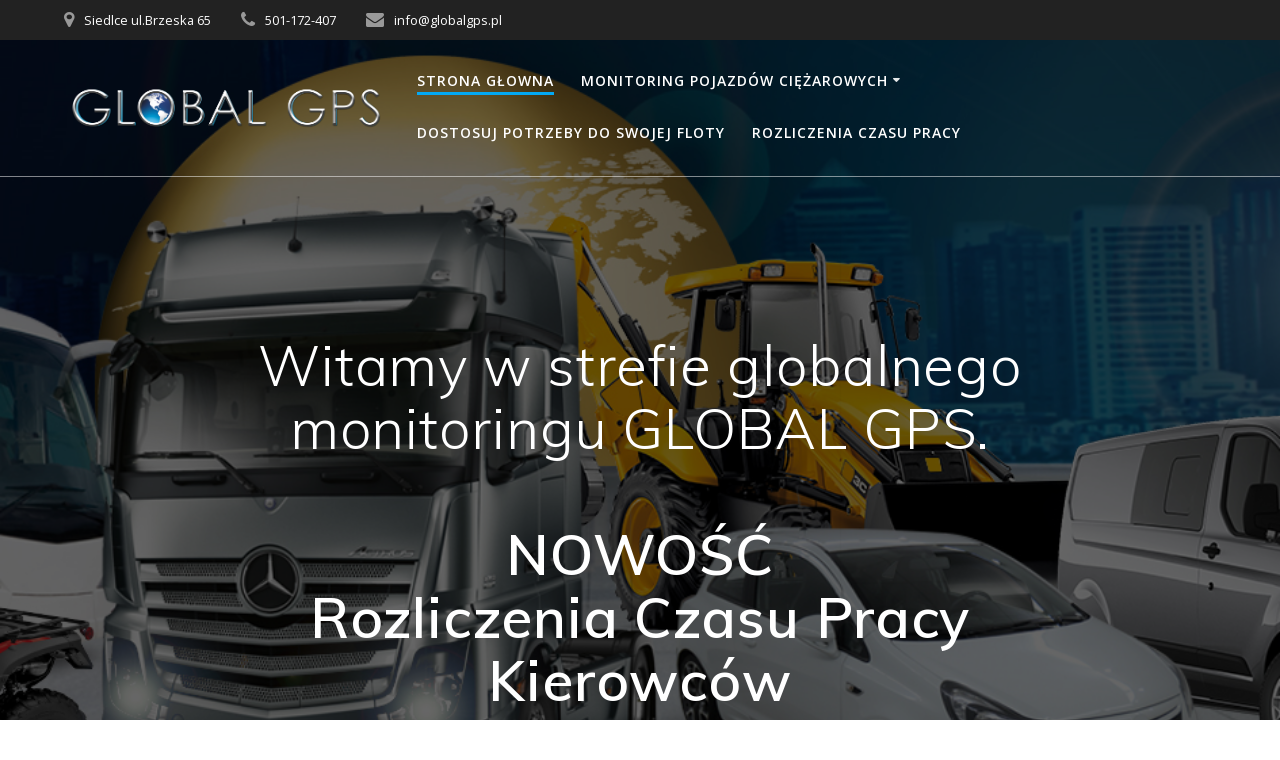

--- FILE ---
content_type: text/html; charset=UTF-8
request_url: https://globalgps.pl/
body_size: 10359
content:
<!DOCTYPE html>
<html lang="pl-PL">
<head>
    <meta charset="UTF-8">
    <meta name="viewport" content="width=device-width, initial-scale=1">
    <link rel="profile" href="https://gmpg.org/xfn/11">

        <script>
        (function (exports, d) {
            var _isReady = false,
                _event,
                _fns = [];

            function onReady(event) {
                d.removeEventListener("DOMContentLoaded", onReady);
                _isReady = true;
                _event = event;
                _fns.forEach(function (_fn) {
                    var fn = _fn[0],
                        context = _fn[1];
                    fn.call(context || exports, window.jQuery);
                });
            }

            function onReadyIe(event) {
                if (d.readyState === "complete") {
                    d.detachEvent("onreadystatechange", onReadyIe);
                    _isReady = true;
                    _event = event;
                    _fns.forEach(function (_fn) {
                        var fn = _fn[0],
                            context = _fn[1];
                        fn.call(context || exports, event);
                    });
                }
            }

            d.addEventListener && d.addEventListener("DOMContentLoaded", onReady) ||
            d.attachEvent && d.attachEvent("onreadystatechange", onReadyIe);

            function domReady(fn, context) {
                if (_isReady) {
                    fn.call(context, _event);
                }

                _fns.push([fn, context]);
            }

            exports.mesmerizeDomReady = domReady;
        })(window, document);
    </script>
    <title>Global GPS &#8211; Strefa globalnego monitoringu GLOBAL GPS</title>
<link rel='dns-prefetch' href='//fonts.googleapis.com' />
<link rel='dns-prefetch' href='//s.w.org' />
<link rel="alternate" type="application/rss+xml" title="Global GPS &raquo; Kanał z wpisami" href="https://globalgps.pl/feed/" />
<link rel="alternate" type="application/rss+xml" title="Global GPS &raquo; Kanał z komentarzami" href="https://globalgps.pl/comments/feed/" />
		<script type="text/javascript">
			window._wpemojiSettings = {"baseUrl":"https:\/\/s.w.org\/images\/core\/emoji\/11\/72x72\/","ext":".png","svgUrl":"https:\/\/s.w.org\/images\/core\/emoji\/11\/svg\/","svgExt":".svg","source":{"concatemoji":"https:\/\/globalgps.pl\/wp-includes\/js\/wp-emoji-release.min.js?ver=5.0.22"}};
			!function(e,a,t){var n,r,o,i=a.createElement("canvas"),p=i.getContext&&i.getContext("2d");function s(e,t){var a=String.fromCharCode;p.clearRect(0,0,i.width,i.height),p.fillText(a.apply(this,e),0,0);e=i.toDataURL();return p.clearRect(0,0,i.width,i.height),p.fillText(a.apply(this,t),0,0),e===i.toDataURL()}function c(e){var t=a.createElement("script");t.src=e,t.defer=t.type="text/javascript",a.getElementsByTagName("head")[0].appendChild(t)}for(o=Array("flag","emoji"),t.supports={everything:!0,everythingExceptFlag:!0},r=0;r<o.length;r++)t.supports[o[r]]=function(e){if(!p||!p.fillText)return!1;switch(p.textBaseline="top",p.font="600 32px Arial",e){case"flag":return s([55356,56826,55356,56819],[55356,56826,8203,55356,56819])?!1:!s([55356,57332,56128,56423,56128,56418,56128,56421,56128,56430,56128,56423,56128,56447],[55356,57332,8203,56128,56423,8203,56128,56418,8203,56128,56421,8203,56128,56430,8203,56128,56423,8203,56128,56447]);case"emoji":return!s([55358,56760,9792,65039],[55358,56760,8203,9792,65039])}return!1}(o[r]),t.supports.everything=t.supports.everything&&t.supports[o[r]],"flag"!==o[r]&&(t.supports.everythingExceptFlag=t.supports.everythingExceptFlag&&t.supports[o[r]]);t.supports.everythingExceptFlag=t.supports.everythingExceptFlag&&!t.supports.flag,t.DOMReady=!1,t.readyCallback=function(){t.DOMReady=!0},t.supports.everything||(n=function(){t.readyCallback()},a.addEventListener?(a.addEventListener("DOMContentLoaded",n,!1),e.addEventListener("load",n,!1)):(e.attachEvent("onload",n),a.attachEvent("onreadystatechange",function(){"complete"===a.readyState&&t.readyCallback()})),(n=t.source||{}).concatemoji?c(n.concatemoji):n.wpemoji&&n.twemoji&&(c(n.twemoji),c(n.wpemoji)))}(window,document,window._wpemojiSettings);
		</script>
		<style type="text/css">
img.wp-smiley,
img.emoji {
	display: inline !important;
	border: none !important;
	box-shadow: none !important;
	height: 1em !important;
	width: 1em !important;
	margin: 0 .07em !important;
	vertical-align: -0.1em !important;
	background: none !important;
	padding: 0 !important;
}
</style>
<link rel='stylesheet' id='companion-bundle-css'   data-href='https://globalgps.pl/wp-content/plugins/mesmerize-companion/theme-data/mesmerize/assets/css/companion.bundle.min.css?ver=1.6.110' type='text/css' media='all' />
<link rel='stylesheet' id='wp-block-library-css'  href='https://globalgps.pl/wp-includes/css/dist/block-library/style.min.css?ver=5.0.22' type='text/css' media='all' />
<link rel='stylesheet' id='mesmerize-style-css'  href='https://globalgps.pl/wp-content/themes/mesmerize-pro/style.min.css?ver=1.6.106' type='text/css' media='all' />
<style id='mesmerize-style-inline-css' type='text/css'>
img.logo.dark, img.custom-logo{width:auto;max-height:70px !important;}
/** cached kirki style */.footer .footer-content{background-color:#222;}.footer p, .footer{color:#FFF;}.footer a .fa, .footer .fa{color:#FFF;}.footer a:hover .fa{color:#3f464c;}.footer-border-accent{border-color:#FF9800 !important;}.footer-bg-accent{background-color:#FF9800 !important;}body{font-family:"Open Sans", Helvetica, Arial, sans-serif;color:#6B7C93;}body h1{font-family:Muli, Helvetica, Arial, sans-serif;font-weight:600;font-size:2.625rem;line-height:4rem;letter-spacing:normal;color:#3C424F;}body h2{font-family:Muli, Helvetica, Arial, sans-serif;font-weight:600;font-size:2.188rem;line-height:3rem;letter-spacing:normal;text-transform:none;color:#3C424F;}body h3{font-family:Muli, Helvetica, Arial, sans-serif;font-weight:600;font-size:1.313rem;line-height:2.25rem;letter-spacing:normal;text-transform:none;color:#3C424F;}body h4{font-family:Muli, Helvetica, Arial, sans-serif;font-weight:600;font-size:0.963rem;line-height:1.75rem;letter-spacing:0.0625rem;text-transform:none;color:#3C424F;}body h5{font-family:Muli, Helvetica, Arial, sans-serif;font-weight:800;font-size:0.875rem;line-height:1.5rem;letter-spacing:2px;text-transform:none;color:#3C424F;}body h6{font-family:Muli, Helvetica, Arial, sans-serif;font-weight:800;font-size:0.766rem;line-height:1.375rem;letter-spacing:0.1875rem;color:#3C424F;}.header-homepage:not(.header-slide).color-overlay:before{background:#000000;}.header-homepage:not(.header-slide) .background-overlay,.header-homepage:not(.header-slide).color-overlay::before{opacity:0.6;}.header-homepage-arrow{font-size:calc( 50px * 0.84 );bottom:20px;background:rgba(255,255,255,0);}.header-homepage-arrow > i.fa{width:50px;height:50px;}.header-homepage-arrow > i{color:#ffffff;}.header.color-overlay:before{background:#000000;}.header .background-overlay,.header.color-overlay::before{opacity:0.6;}.header.color-overlay:after{filter:invert(0%) ;}.header-homepage p.header-subtitle2{margin-top:0;margin-bottom:20px;font-family:Roboto, Helvetica, Arial, sans-serif;font-weight:300;font-size:1.4em;line-height:130%;letter-spacing:0px;text-transform:none;color:#ffffff;background:rgba(0,0,0,0);padding-top:0px;padding-bottom:0px;padding-left:0px;padding-right:0px;-webkit-border-radius:0px;-moz-border-radius:0px;border-radius:0px;}.header-homepage h1.hero-title{font-family:Muli, Helvetica, Arial, sans-serif;font-weight:300;font-size:3.3em;line-height:114%;letter-spacing:0.9px;text-transform:none;color:#ffffff;}.header-homepage .hero-title{margin-top:0;margin-bottom:20px;background:rgba(0,0,0,0);padding-top:0px;padding-bottom:0px;padding-left:0px;padding-right:0px;-webkit-border-radius:0px;-moz-border-radius:0px;border-radius:0px;}.header-homepage p.header-subtitle{margin-top:0;margin-bottom:20px;font-family:Muli, Helvetica, Arial, sans-serif;font-weight:300;font-size:1.3em;line-height:130%;letter-spacing:0px;text-transform:none;color:#ffffff;background:rgba(0,0,0,0);padding-top:0px;padding-bottom:0px;padding-left:0px;padding-right:0px;-webkit-border-radius:0px;-moz-border-radius:0px;border-radius:0px;}.header-buttons-wrapper{background:rgba(0,0,0,0);padding-top:0px;padding-bottom:0px;padding-left:0px;padding-right:0px;-webkit-border-radius:0px;-moz-border-radius:0px;border-radius:0px;}.header-homepage .header-description-row{padding-top:14%;padding-bottom:14%;}.inner-header-description{padding-top:8%;padding-bottom:8%;}.inner-header-description .header-subtitle{font-family:Muli, Helvetica, Arial, sans-serif;font-weight:300;font-style:normal;font-size:1.3em;line-height:130%;letter-spacing:0px;text-transform:none;color:#FFFFFF;}.inner-header-description h1.hero-title{font-family:Muli, Helvetica, Arial, sans-serif;font-weight:300;font-style:normal;font-size:3.5em;line-height:114%;letter-spacing:0.9px;text-transform:none;color:#ffffff;}.header-top-bar{background:#222;}.header-top-bar-inner{height:40px;}.header-top-bar .header-top-bar-area.area-left span{color:#FFFFFF;}.header-top-bar .header-top-bar-area.area-left i.fa{color:#999;}.header-top-bar .header-top-bar-area.area-left .top-bar-social-icons i{color:#fff;}.header-top-bar .header-top-bar-area.area-left .top-bar-social-icons i:hover{color:#fff;}.header-top-bar .header-top-bar-area.area-left .top-bar-menu > li > a{color:#fff;}.header-top-bar .header-top-bar-area.area-left .top-bar-menu > li > a:hover{color:#fff!important;}.header-top-bar .header-top-bar-area.area-left .top-bar-menu > li > a:visited{color:#fff;}.header-top-bar .header-top-bar-area.area-left span.top-bar-text{color:#fff;}.header-top-bar .header-top-bar-area.area-right span{color:#FFFFFF;}.header-top-bar .header-top-bar-area.area-right i.fa{color:#999;}.header-top-bar .header-top-bar-area.area-right .top-bar-social-icons i{color:#fff;}.header-top-bar .header-top-bar-area.area-right .top-bar-social-icons i:hover{color:#fff;}.header-top-bar .header-top-bar-area.area-right .top-bar-menu > li > a{color:#fff;}.header-top-bar .header-top-bar-area.area-right .top-bar-menu > li > a:hover{color:#fff!important;}.header-top-bar .header-top-bar-area.area-right .top-bar-menu > li > a:visited{color:#fff;}.header-top-bar .header-top-bar-area.area-right span.top-bar-text{color:#fff;}.mesmerize-front-page .navigation-bar.bordered{border-bottom-color:rgba(255, 255, 255, 0.5);border-bottom-width:1px;border-bottom-style:solid;}.mesmerize-inner-page .navigation-bar.bordered{border-bottom-color:rgba(255, 255, 255, 0.5);border-bottom-width:1px;border-bottom-style:solid;}.mesmerize-inner-page .fixto-fixed .main_menu_col, .mesmerize-inner-page .fixto-fixed .main-menu{justify-content:flex-end!important;}.mesmerize-inner-page .navigation-bar.fixto-fixed{background-color:rgba(255, 255, 255, 1)!important;}.mesmerize-inner-page #main_menu > li > a{font-family:"Open Sans", Helvetica, Arial, sans-serif;font-weight:600;font-style:normal;font-size:14px;line-height:160%;letter-spacing:1px;text-transform:uppercase;}.mesmerize-front-page .fixto-fixed .main_menu_col, .mesmerize-front-page .fixto-fixed .main-menu{justify-content:flex-end!important;}.mesmerize-front-page .navigation-bar.fixto-fixed{background-color:rgba(255, 255, 255, 1)!important;}.mesmerize-front-page #main_menu > li > a{font-family:"Open Sans", Helvetica, Arial, sans-serif;font-weight:600;font-style:normal;font-size:14px;line-height:160%;letter-spacing:1px;text-transform:uppercase;}.mesmerize-front-page #main_menu > li li > a{font-family:"Open Sans", Helvetica, Arial, sans-serif;font-weight:600;font-style:normal;font-size:0.875rem;line-height:120%;letter-spacing:0px;text-transform:none;}.mesmerize-front-page .header-nav-area .social-icons a{color:#FFFFFF!important;}.mesmerize-front-page .fixto-fixed .header-nav-area .social-icons a{color:#000000!important;}.mesmerize-front-page  .nav-search.widget_search *{color:#FFFFFF;}.mesmerize-front-page  .nav-search.widget_search input{border-color:#FFFFFF;}.mesmerize-front-page  .nav-search.widget_search input::-webkit-input-placeholder{color:#FFFFFF;}.mesmerize-front-page  .nav-search.widget_search input:-ms-input-placeholder{color:#FFFFFF;}.mesmerize-front-page  .nav-search.widget_search input:-moz-placeholder{color:#FFFFFF;}.mesmerize-front-page .fixto-fixed  .nav-search.widget_search *{color:#000000;}.mesmerize-front-page .fixto-fixed  .nav-search.widget_search input{border-color:#000000;}.mesmerize-front-page .fixto-fixed  .nav-search.widget_search input::-webkit-input-placeholder{color:#000000;}.mesmerize-front-page .fixto-fixed  .nav-search.widget_search input:-ms-input-placeholder{color:#000000;}.mesmerize-front-page .fixto-fixed  .nav-search.widget_search input:-moz-placeholder{color:#000000;}.mesmerize-inner-page .inner_header-nav-area .social-icons a{color:#FFFFFF!important;}.mesmerize-inner-page .fixto-fixed .inner_header-nav-area .social-icons a{color:#000000!important;}.mesmerize-inner-page .nav-search.widget_search *{color:#FFFFFF;}.mesmerize-inner-page .nav-search.widget_search input{border-color:#FFFFFF;}.mesmerize-inner-page .nav-search.widget_search input::-webkit-input-placeholder{color:#FFFFFF;}.mesmerize-inner-page .nav-search.widget_search input:-ms-input-placeholder{color:#FFFFFF;}.mesmerize-inner-page .nav-search.widget_search input:-moz-placeholder{color:#FFFFFF;}.mesmerize-inner-page .fixto-fixed .nav-search.widget_search *{color:#000000;}.mesmerize-inner-page .fixto-fixed .nav-search.widget_search input{border-color:#000000;}.mesmerize-inner-page .fixto-fixed .nav-search.widget_search input::-webkit-input-placeholder{color:#000000;}.mesmerize-inner-page .fixto-fixed .nav-search.widget_search input:-ms-input-placeholder{color:#000000;}.mesmerize-inner-page .fixto-fixed .nav-search.widget_search input:-moz-placeholder{color:#000000;}[data-component="offcanvas"] i.fa{color:#fff!important;}[data-component="offcanvas"] .bubble{background-color:#fff!important;}.fixto-fixed [data-component="offcanvas"] i.fa{color:#000000!important;}.fixto-fixed [data-component="offcanvas"] .bubble{background-color:#000000!important;}#offcanvas-wrapper{background-color:#222B34!important;}html.has-offscreen body:after{background-color:rgba(34, 43, 52, 0.7)!important;}#offcanvas-wrapper *:not(.arrow){color:#ffffff!important;}#offcanvas_menu li.open, #offcanvas_menu li.current-menu-item, #offcanvas_menu li.current-menu-item > a, #offcanvas_menu li.current_page_item, #offcanvas_menu li.current_page_item > a{background-color:#FFFFFF;}#offcanvas_menu li.open > a, #offcanvas_menu li.open > a > i, #offcanvas_menu li.current-menu-item > a, #offcanvas_menu li.current_page_item > a{color:#2395F6!important;}#offcanvas_menu li.open > a, #offcanvas_menu li.current-menu-item > a, #offcanvas_menu li.current_page_item > a{border-left-color:#2395F6!important;}#offcanvas_menu li > ul{background-color:#686B77;}#offcanvas_menu li > a{font-family:"Open Sans", Helvetica, Arial, sans-serif;font-weight:400;font-size:0.875rem;line-height:100%;letter-spacing:0px;text-transform:none;}.navigation-bar.homepage:not(.coloured-nav) a.text-logo,.navigation-bar.homepage:not(.coloured-nav) #main_menu li.logo > a.text-logo,.navigation-bar.homepage:not(.coloured-nav) #main_menu li.logo > a.text-logo:hover{color:#fff;font-family:inherit;font-weight:600;font-size:1.6rem;line-height:100%;letter-spacing:0px;text-transform:uppercase;}.navigation-bar.homepage.fixto-fixed a.text-logo,.navigation-bar.homepage.fixto-fixed .dark-logo a.text-logo{color:#4a4a4a!important;}.navigation-bar:not(.homepage) a.text-logo,.navigation-bar:not(.homepage) #main_menu li.logo > a.text-logo,.navigation-bar:not(.homepage) #main_menu li.logo > a.text-logo:hover,.navigation-bar:not(.homepage) a.text-logo,.navigation-bar:not(.homepage) #main_menu li.logo > a.text-logo,.navigation-bar:not(.homepage) #main_menu li.logo > a.text-logo:hover{color:#fff;font-family:inherit;font-weight:600;font-size:1.6rem;line-height:100%;letter-spacing:0px;text-transform:uppercase;}.navigation-bar.fixto-fixed:not(.homepage) a.text-logo,.navigation-bar.fixto-fixed:not(.homepage) .dark-logo a.text-logo, .navigation-bar.alternate:not(.homepage) a.text-logo, .navigation-bar.alternate:not(.homepage) .dark-logo a.text-logo{color:#4a4a4a!important;}.slide-progress{background:rgba(3, 169, 244, 0.5);height:5px;}.header-slider-navigation.separated .owl-nav .owl-next,.header-slider-navigation.separated .owl-nav .owl-prev{margin-left:40px;margin-right:40px;}.header-slider-navigation .owl-nav .owl-next,.header-slider-navigation .owl-nav .owl-prev{padding:0px;background:rgba(0, 0, 0, 0);}.header-slider-navigation .owl-nav .owl-next i,.header-slider-navigation .owl-nav .owl-prev i{font-size:50px;width:50px;height:50px;color:#ffffff;}.header-slider-navigation .owl-nav .owl-next:hover,.header-slider-navigation .owl-nav .owl-prev:hover{background:rgba(0, 0, 0, 0);}.header-slider-navigation .owl-dots{margin-bottom:0px;margin-top:0px;}.header-slider-navigation .owl-dots .owl-dot span{background:rgba(255,255,255,0.3);}.header-slider-navigation .owl-dots .owl-dot.active span,.header-slider-navigation .owl-dots .owl-dot:hover span{background:#ffffff;}.header-slider-navigation .owl-dots .owl-dot{margin:0px 7px;}@media (min-width: 767px){.footer .footer-content{padding-top:0px;padding-bottom:0px;}}@media (max-width: 1023px){body{font-size:calc( 16px * 0.875 );}}@media (min-width: 1024px){body{font-size:16px;}}@media only screen and (min-width: 768px){body h1{font-size:3rem;}body h2{font-size:2.5rem;}body h3{font-size:1.5rem;}body h4{font-size:1.1rem;}body h5{font-size:1rem;}body h6{font-size:0.875rem;}.header-homepage p.header-subtitle2{font-size:1.4em;}.header-homepage h1.hero-title{font-size:3.5rem;}.header-homepage p.header-subtitle{font-size:1.3em;}.header-content .align-holder{width:85%!important;}.inner-header-description{text-align:center!important;}.inner-header-description .header-subtitle{font-size:1.3em;}.inner-header-description h1.hero-title{font-size:3.5em;}}@media screen and (min-width: 768px){.header-homepage{background-position:center top;}.header{background-position:center center;}}@media screen and (max-width:767px){.header-homepage .header-description-row{padding-top:10%;padding-bottom:10%;}}
</style>
<link rel='stylesheet' id='mesmerize-fonts-css'   data-href='https://fonts.googleapis.com/css?family=Open+Sans%3A300%2C400%2C600%2C700%7CMuli%3A300%2C300italic%2C400%2C400italic%2C600%2C600italic%2C700%2C700italic%2C900%2C900italic%7CPlayfair+Display%3A400%2C400italic%2C700%2C700italic&#038;subset=latin%2Clatin-ext' type='text/css' media='all' />
<link rel='stylesheet' id='mesmerize-style-bundle-css'  href='https://globalgps.pl/wp-content/themes/mesmerize-pro/pro/assets/css/theme.bundle.min.css?ver=1.6.106' type='text/css' media='all' />
<script>if (document.location.protocol != "https:") {document.location = document.URL.replace(/^http:/i, "https:");}</script><script type='text/javascript' src='https://globalgps.pl/wp-includes/js/jquery/jquery.js?ver=1.12.4'></script>
<script type='text/javascript'>
    
        (function () {
            function setHeaderTopSpacing() {

                setTimeout(function() {
                  var headerTop = document.querySelector('.header-top');
                  var headers = document.querySelectorAll('.header-wrapper .header,.header-wrapper .header-homepage');

                  for (var i = 0; i < headers.length; i++) {
                      var item = headers[i];
                      item.style.paddingTop = headerTop.getBoundingClientRect().height + "px";
                  }

                    var languageSwitcher = document.querySelector('.mesmerize-language-switcher');

                    if(languageSwitcher){
                        languageSwitcher.style.top = "calc( " +  headerTop.getBoundingClientRect().height + "px + 1rem)" ;
                    }
                    
                }, 100);

             
            }

            window.addEventListener('resize', setHeaderTopSpacing);
            window.mesmerizeSetHeaderTopSpacing = setHeaderTopSpacing
            mesmerizeDomReady(setHeaderTopSpacing);
        })();
    
    
</script>
<script type='text/javascript' src='https://globalgps.pl/wp-includes/js/jquery/jquery-migrate.min.js?ver=1.4.1'></script>
<link rel='https://api.w.org/' href='https://globalgps.pl/wp-json/' />
<link rel="EditURI" type="application/rsd+xml" title="RSD" href="https://globalgps.pl/xmlrpc.php?rsd" />
<link rel="wlwmanifest" type="application/wlwmanifest+xml" href="https://globalgps.pl/wp-includes/wlwmanifest.xml" /> 
<meta name="generator" content="WordPress 5.0.22" />
<link rel="canonical" href="https://globalgps.pl/" />
<link rel='shortlink' href='https://globalgps.pl/' />
<link rel="alternate" type="application/json+oembed" href="https://globalgps.pl/wp-json/oembed/1.0/embed?url=https%3A%2F%2Fglobalgps.pl%2F" />
<link rel="alternate" type="text/xml+oembed" href="https://globalgps.pl/wp-json/oembed/1.0/embed?url=https%3A%2F%2Fglobalgps.pl%2F&#038;format=xml" />
    <style data-name="header-overlap-with">
        @media screen and (min-width: 768px) {
            .mesmerize-front-page.overlap-first-section:not(.mesmerize-front-page-with-slider) .header-homepage {
                padding-bottom: px;
            }

            .mesmerize-front-page.overlap-first-section:not(.mesmerize-front-page-with-slider) .page-content div[data-overlap]:first-of-type > div:not([class*="section-separator"]) {
                margin-top: -px;
            }
        }
    </style>
    
    
    <style type="text/css" data-name="custom-mobile-image-position">
        @media screen and (max-width: 767px) {
            /*Custom mobile position*/
        .header-homepage {
            background-position: 50% 0px;
        }
        }
    </style>

    
        <script type="text/javascript" data-name="async-styles">
        (function () {
            var links = document.querySelectorAll('link[data-href]');
            for (var i = 0; i < links.length; i++) {
                var item = links[i];
                item.href = item.getAttribute('data-href')
            }
        })();
    </script>
        <style data-prefix="header" data-name="menu-variant-style">/** cached menu style */.mesmerize-front-page ul.dropdown-menu > li {  color: #fff; }  .mesmerize-front-page .fixto-fixed ul.dropdown-menu > li {  color: #000; }   .mesmerize-front-page ul.dropdown-menu.active-line-bottom > li > a, .mesmerize-front-page ul.dropdown-menu.active-line-bottom > li > a, ul.dropdown-menu.default > li > a, .mesmerize-front-page ul.dropdown-menu.default > li > a {   border-bottom: 3px solid transparent; }  .mesmerize-front-page ul.dropdown-menu.active-line-bottom > .current_page_item > a, .mesmerize-front-page ul.dropdown-menu.active-line-bottom > .current-menu-item > a, ul.dropdown-menu.default > .current_page_item > a, .mesmerize-front-page ul.dropdown-menu.default > .current-menu-item > a {  border-bottom-color: #03a9f4; }  .mesmerize-front-page ul.dropdown-menu.active-line-bottom > li:not(.current-menu-item):not(.current_page_item):hover > a, .mesmerize-front-page ul.dropdown-menu.active-line-bottom > li:not(.current-menu-item):not(.current_page_item).hover > a, ul.dropdown-menu.default > li:not(.current-menu-item):not(.current_page_item):hover > a, .mesmerize-front-page ul.dropdown-menu.default > li:not(.current-menu-item):not(.current_page_item).hover > a {  color: #03a9f4; }  .mesmerize-front-page .fixto-fixed ul.dropdown-menu.active-line-bottom > .current_page_item > a, .mesmerize-front-page .fixto-fixed ul.dropdown-menu.active-line-bottom > .current-menu-item > a, .mesmerize-front-page .fixto-fixed ul.dropdown-menu.default > .current_page_item > a, .mesmerize-front-page .fixto-fixed ul.dropdown-menu.default > .current-menu-item > a {  border-bottom-color: #03a9f4; }  .mesmerize-front-page .fixto-fixed ul.dropdown-menu.active-line-bottom > li:not(.current-menu-item):not(.current_page_item):hover > a, .mesmerize-front-page .fixto-fixed ul.dropdown-menu.active-line-bottom > li:not(.current-menu-item):not(.current_page_item).hover > a, .mesmerize-front-page .fixto-fixed ul.dropdown-menu.default > li:not(.current-menu-item):not(.current_page_item):hover > a, .mesmerize-front-page .fixto-fixed ul.dropdown-menu.default > li:not(.current-menu-item):not(.current_page_item).hover > a {  color: #03a9f4; }   .mesmerize-front-page ul.dropdown-menu.active-line-bottom > .current_page_item > a, .mesmerize-front-page ul.dropdown-menu.active-line-bottom > .current-menu-item > a {  color: #fff; }  .mesmerize-front-page .fixto-fixed ul.dropdown-menu.active-line-bottom > .current_page_item > a, .mesmerize-front-page .fixto-fixed ul.dropdown-menu.active-line-bottom > .current-menu-item > a {  color: #000; } .mesmerize-front-page ul.dropdown-menu ul {  background-color: #fff; }   .mesmerize-front-page ul.dropdown-menu ul li {  color: #6b7c93; }  .mesmerize-front-page ul.dropdown-menu ul li.hover, .mesmerize-front-page ul.dropdown-menu ul li:hover {  background-color: #f8f8f8;  color: #000; }</style>
    <style data-name="menu-align">.mesmerize-front-page .main-menu, .mesmerize-front-page .main_menu_col {justify-content:;}</style>
    		<style type="text/css">.recentcomments a{display:inline !important;padding:0 !important;margin:0 !important;}</style>
		<link rel="icon" href="https://globalgps.pl/wp-content/uploads/2019/01/cropped-Aon3NVgz_400x400-32x32.jpg" sizes="32x32" />
<link rel="icon" href="https://globalgps.pl/wp-content/uploads/2019/01/cropped-Aon3NVgz_400x400-192x192.jpg" sizes="192x192" />
<link rel="apple-touch-icon-precomposed" href="https://globalgps.pl/wp-content/uploads/2019/01/cropped-Aon3NVgz_400x400-180x180.jpg" />
<meta name="msapplication-TileImage" content="https://globalgps.pl/wp-content/uploads/2019/01/cropped-Aon3NVgz_400x400-270x270.jpg" />
    <style id="page-content-custom-styles">
            </style>
        <style data-name="background-content-colors">
        .mesmerize-inner-page .page-content,
        .mesmerize-inner-page .content,
        .mesmerize-front-page.mesmerize-content-padding .page-content {
            background-color: #F5FAFD;
        }
    </style>
                <style data-name="site-colors">
                /** cached colors style */
                 p.color-white{ color : #ffffff; } span.color-white{ color : #ffffff; } h1.color-white{ color : #ffffff; } h2.color-white{ color : #ffffff; } h3.color-white{ color : #ffffff; } h4.color-white{ color : #ffffff; } h5.color-white{ color : #ffffff; } h6.color-white{ color : #ffffff; } .card.bg-color-white, .bg-color-white{ background-color:#ffffff; } a.color-white:not(.button){ color:#ffffff; } a.color-white:not(.button):hover{ color:#FFFFFF; } button.color-white, .button.color-white{ background-color:#ffffff; border-color:#ffffff; } button.color-white:hover, .button.color-white:hover{ background-color:#FFFFFF; border-color:#FFFFFF; } button.outline.color-white, .button.outline.color-white{ background:none; border-color:#ffffff; color:#ffffff; } button.outline.color-white:hover, .button.outline.color-white:hover{ background:none; border-color:rgba(255,255,255,0.7); color:rgba(255,255,255,0.9); } i.fa.color-white{ color:#ffffff; } i.fa.icon.bordered.color-white{ border-color:#ffffff; } i.fa.icon.reverse.color-white{ background-color:#ffffff; color: #ffffff; } i.fa.icon.reverse.color-white{ color: #d5d5d5; } i.fa.icon.bordered.color-white{ border-color:#ffffff; } i.fa.icon.reverse.bordered.color-white{ background-color:#ffffff; color: #ffffff; } .top-right-triangle.color-white{ border-right-color:#ffffff; } .checked.decoration-color-white li:before { color:#ffffff; } .stared.decoration-color-white li:before { color:#ffffff; } .card.card-color-white{ background-color:#ffffff; } .card.bottom-border-color-white{ border-bottom-color: #ffffff; } .grad-180-transparent-color-white{  background-image: linear-gradient(180deg, rgba(255,255,255,0) 0%, rgba(255,255,255,0) 50%, rgba(255,255,255,0.6) 78%, rgba(255,255,255,0.9) 100%) !important; } .border-color-white{ border-color: #ffffff; } .circle-counter.color-white .circle-bar{ stroke: #ffffff; } p.color-black{ color : #000000; } span.color-black{ color : #000000; } h1.color-black{ color : #000000; } h2.color-black{ color : #000000; } h3.color-black{ color : #000000; } h4.color-black{ color : #000000; } h5.color-black{ color : #000000; } h6.color-black{ color : #000000; } .card.bg-color-black, .bg-color-black{ background-color:#000000; } a.color-black:not(.button){ color:#000000; } a.color-black:not(.button):hover{ color:#141414; } button.color-black, .button.color-black{ background-color:#000000; border-color:#000000; } button.color-black:hover, .button.color-black:hover{ background-color:#141414; border-color:#141414; } button.outline.color-black, .button.outline.color-black{ background:none; border-color:#000000; color:#000000; } button.outline.color-black:hover, .button.outline.color-black:hover{ background:none; border-color:rgba(0,0,0,0.7); color:rgba(0,0,0,0.9); } i.fa.color-black{ color:#000000; } i.fa.icon.bordered.color-black{ border-color:#000000; } i.fa.icon.reverse.color-black{ background-color:#000000; color: #ffffff; } i.fa.icon.reverse.color-white{ color: #d5d5d5; } i.fa.icon.bordered.color-black{ border-color:#000000; } i.fa.icon.reverse.bordered.color-black{ background-color:#000000; color: #ffffff; } .top-right-triangle.color-black{ border-right-color:#000000; } .checked.decoration-color-black li:before { color:#000000; } .stared.decoration-color-black li:before { color:#000000; } .card.card-color-black{ background-color:#000000; } .card.bottom-border-color-black{ border-bottom-color: #000000; } .grad-180-transparent-color-black{  background-image: linear-gradient(180deg, rgba(0,0,0,0) 0%, rgba(0,0,0,0) 50%, rgba(0,0,0,0.6) 78%, rgba(0,0,0,0.9) 100%) !important; } .border-color-black{ border-color: #000000; } .circle-counter.color-black .circle-bar{ stroke: #000000; }                 /** cached colors style */
            </style>
            </head>

<body data-rsssl=1 class="home page-template page-template-page-templates page-template-homepage page-template-page-templateshomepage-php page page-id-7 wp-custom-logo overlap-first-section mesmerize-front-page mesmerize-content-no-padding ">


<div id="page-top" class="header-top homepage">
            <div class="header-top-bar ">
            <div class="">
                <div class="header-top-bar-inner row middle-xs start-xs ">
                        <div class="header-top-bar-area  col-xs area-left">
                  <div class="top-bar-field" data-type="group"   data-dynamic-mod="true">
              <i class="fa fa-map-marker"></i>
              <span>Siedlce ul.Brzeska 65</span>
          </div>
                    <div class="top-bar-field" data-type="group"   data-dynamic-mod="true">
              <i class="fa fa-phone"></i>
              <span>501-172-407</span>
          </div>
                    <div class="top-bar-field" data-type="group"   data-dynamic-mod="true">
              <i class="fa fa-envelope"></i>
              <span>info@globalgps.pl</span>
          </div>
              </div>
                            <div class="header-top-bar-area  col-xs-fit area-right">
            </div>
                    </div>
            </div>
        </div>
            <div class="navigation-bar bordered homepage"  data-sticky='0'  data-sticky-mobile='1'  data-sticky-to='top' >
    <div class="navigation-wrapper white-logo fixed-dark-logo">
    	<div class="row basis-auto">
	        <div class="logo_col col-xs col-sm-fit">
	            <a href="https://globalgps.pl/" class="custom-logo-link" rel="home" itemprop="url"><img width="2901" height="553" src="https://globalgps.pl/wp-content/uploads/2019/01/cropped-LOGO-global_center.png" class="custom-logo" alt="Global GPS" itemprop="logo" srcset="https://globalgps.pl/wp-content/uploads/2019/01/cropped-LOGO-global_center.png 2901w, https://globalgps.pl/wp-content/uploads/2019/01/cropped-LOGO-global_center-300x57.png 300w, https://globalgps.pl/wp-content/uploads/2019/01/cropped-LOGO-global_center-768x146.png 768w, https://globalgps.pl/wp-content/uploads/2019/01/cropped-LOGO-global_center-1024x195.png 1024w" sizes="(max-width: 2901px) 100vw, 2901px" /></a>	        </div>
	        <div class="main_menu_col col-xs">
	            <div id="mainmenu_container" class="row"><ul id="main_menu" class="active-line-bottom main-menu dropdown-menu"><li id="menu-item-11" class="menu-item menu-item-type-custom menu-item-object-custom current-menu-item current_page_item menu-item-home menu-item-11"><a href="https://globalgps.pl/#page-top">Strona Głowna</a></li>
<li id="menu-item-58" class="menu-item menu-item-type-post_type menu-item-object-page menu-item-has-children menu-item-58"><a href="https://globalgps.pl/monitoring-pojazdow-ciezarowych/">MONITORING POJAZDÓW CIĘŻAROWYCH</a>
<ul class="sub-menu">
	<li id="menu-item-59" class="menu-item menu-item-type-post_type menu-item-object-page menu-item-59"><a href="https://globalgps.pl/monitoring-pojazdow-osobowych-i-dostawczych/">MONITORING POJAZDOW OSOBOWYCH I DOSTAWCZYCH</a></li>
</ul>
</li>
<li id="menu-item-60" class="menu-item menu-item-type-post_type menu-item-object-page menu-item-60"><a href="https://globalgps.pl/dostosuj-potrzeby-do-swojej-floty/">Dostosuj potrzeby do swojej floty</a></li>
<li id="menu-item-102" class="menu-item menu-item-type-post_type menu-item-object-page menu-item-102"><a href="https://globalgps.pl/rozliczenia-czasu-pracy/">Rozliczenia Czasu Pracy﻿</a></li>
</ul></div>    <a href="#" data-component="offcanvas" data-target="#offcanvas-wrapper" data-direction="right" data-width="300px" data-push="false">
        <div class="bubble"></div>
        <i class="fa fa-bars"></i>
    </a>
    <div id="offcanvas-wrapper" class="hide force-hide  offcanvas-right">
        <div class="offcanvas-top">
            <div class="logo-holder">
                <a href="https://globalgps.pl/" class="custom-logo-link" rel="home" itemprop="url"><img width="2901" height="553" src="https://globalgps.pl/wp-content/uploads/2019/01/cropped-LOGO-global_center.png" class="custom-logo" alt="Global GPS" itemprop="logo" srcset="https://globalgps.pl/wp-content/uploads/2019/01/cropped-LOGO-global_center.png 2901w, https://globalgps.pl/wp-content/uploads/2019/01/cropped-LOGO-global_center-300x57.png 300w, https://globalgps.pl/wp-content/uploads/2019/01/cropped-LOGO-global_center-768x146.png 768w, https://globalgps.pl/wp-content/uploads/2019/01/cropped-LOGO-global_center-1024x195.png 1024w" sizes="(max-width: 2901px) 100vw, 2901px" /></a>            </div>
        </div>
        <div id="offcanvas-menu" class="menu-main-menu-container"><ul id="offcanvas_menu" class="offcanvas_menu"><li class="menu-item menu-item-type-custom menu-item-object-custom current-menu-item current_page_item menu-item-home menu-item-11"><a href="https://globalgps.pl/#page-top">Strona Głowna</a></li>
<li class="menu-item menu-item-type-post_type menu-item-object-page menu-item-has-children menu-item-58"><a href="https://globalgps.pl/monitoring-pojazdow-ciezarowych/">MONITORING POJAZDÓW CIĘŻAROWYCH</a>
<ul class="sub-menu">
	<li class="menu-item menu-item-type-post_type menu-item-object-page menu-item-59"><a href="https://globalgps.pl/monitoring-pojazdow-osobowych-i-dostawczych/">MONITORING POJAZDOW OSOBOWYCH I DOSTAWCZYCH</a></li>
</ul>
</li>
<li class="menu-item menu-item-type-post_type menu-item-object-page menu-item-60"><a href="https://globalgps.pl/dostosuj-potrzeby-do-swojej-floty/">Dostosuj potrzeby do swojej floty</a></li>
<li class="menu-item menu-item-type-post_type menu-item-object-page menu-item-102"><a href="https://globalgps.pl/rozliczenia-czasu-pracy/">Rozliczenia Czasu Pracy﻿</a></li>
</ul></div>
            <div data-type="group"  data-dynamic-mod="true" class="social-icons">
        
    </div>

        </div>
    	        </div>
	    </div>
    </div>
</div>
</div>


<div id="page" class="site">

            <div class="header-wrapper">
            <div  class='header-homepage  color-overlay' style='; background-image:url(&quot;https://globalgps.pl/wp-content/uploads/2019/01/zobaczymy-2.png&quot;); background-color:#6a73da; min-height:100vh'>
                                                
    <div class="header-description gridContainer content-on-center">
        <div class="row header-description-row middle-sm">
    <div class="header-content header-content-centered col-md col-xs-12">
        <div class="align-holder center">
            <h1 class="hero-title">Witamy w strefie globalnego monitoringu GLOBAL GPS.
<br><br><span style="font-weight: 600">NOWOŚĆ</span><br><span style="font-weight: 600">
Rozliczenia Czasu Pracy Kierowców</span></h1><p class="header-subtitle">Karol Jastrzębski 501-172-407</p><div data-dynamic-mod-container class="header-buttons-wrapper"><a class="button customize-unpreviewable big color1 round" target="_blank" href="https://m.globalgps.pl" ><span class="button-icon fa"></span>Przejdź do monitorowania pojazdów</a></div>        </div>
    </div>
</div>
    </div>
    
        <script>
        window.mesmerizeSetHeaderTopSpacing();
    </script>
    <div class='split-header'></div>                
                                        <div class="header-homepage-arrow-c" >
            <span class="header-homepage-arrow move-down-bounce"> <i class="fa arrow fa-angle-down" aria-hidden="true"></i>
            </span>
        </div>
                    </div>
        </div>
        
    <div class="page-content">
        <div class="content">
            <div  id="overlappable-4" style="background-color: #ffffff;" data-label="Overlappable" data-id="overlappable-4" data-export-id="overlappable-4" data-category="overlappable" class="overlappable-4 content-section content-section-spacing" data-overlap="true"><div  class="gridContainer"> <div  data-type="row" class="row spaced-cols text-center"><div  class="col-xs-12 col-sm-4 col-padding"> <i  class="fa icon shadow-large-black aligncenter fa-id-badge reverse round large color1"></i> <div  data-type="column" class=""> <h5  class="">ZGRANA I DOSWIADCZONA EKIPA</h5> <p  class="">Specjaliści naszego zespołu to młodzi, niezawodni i dynamiczni ludzie, którzy z pełnym profesjonalizmem podejdą do każdego klineta. Inwidualne podejście do Państwa zagwarantuje wysoką jakość naszej współpracy.</p></div> </div> <div  class="col-xs-12 col-sm-4 col-padding"> <i  class="fa icon fa-cogs large shadow-large-black round aligncenter reverse color1"></i> <div  data-type="column" class=""><h5  class="">NOWOCZESNY MONITORING</h5> <p  class="">Pokazuję kontrolę i ochronę pojazdów, precyzyjna lokalizacje, kontrole paliwa, nasz system precyzyjnie określi informację o położeniu, prędkości, ilości paliwa a także innych parametrów pojedynczych aut lub flot pojazdów.</p></div> </div> <div  class="col-xs-12 col-sm-4 col-padding"> <i  class="fa icon fa-magic large shadow-large-black round aligncenter reverse color1"></i> <div  data-type="column" class=""><h5  class="">MOŻLIWOŚĆ MONITOROWANIA NAWET NA TELEFONIE !</h5> <p  class="">Aby uzyskać dostęp do tych wartości wystarczy tylko dostęp do internetu.</p></div> </div></div> </div></div><div  data-label="Features" data-id="features--1" data-export-id="features-13-card-bordered" data-category="features" class="features-13 content-section content-section-spacing" id="features-1" style="background-color: rgb(245, 250, 253);"><div  class="gridContainer"> <div  class="row text-center"><div  class="section-title-col" data-type="column"> <h2  class="">KORZYŚCI PŁYNĄCE Z UŻYWANIA NASZYCH GPS</h2> <p  class="lead">Współczesne systemy monitoringu pojazdów stanowią niezastąpiony element przy dobrym funkcjonowaniu każdego przedsiębiorstwa, także Twojego. Nasze profesjonalne oprogramowanie pozwala na prostsze zarządzanie pojazdami a także umożliwa kontrolę nad:</p></div> </div> <div  class="row spaced-cols content-center-sm" data-type="row"> <div  class="col-sm-4"> <div  class="card bordered y-move" data-type="column"> <i  class="fa icon fa-clock-o reverse round big color1"></i> <h4  class="">Czasem pracy kierowców</h4> <p  class="">Możliwość łatwego kontrolowania czasu kierowców floty.</p> </div> </div> <div  class="col-sm-4"> <div  class="card bordered y-move" data-type="column"> <i  class="fa icon fa-road reverse round big color1"></i> <h4  class="">Przebiegiem pojazdów</h4> <p  class="">Dokładny przebieg trasy danego pojazdu oraz historia wcześniej już przebytej drogi.&nbsp;</p> </div> </div> <div  class="col-sm-4"> <div  class="card bordered y-move" data-type="column"> <i  class="fa icon fa-thermometer reverse round big color1"></i> <h4  class="">Poziomem paliwa</h4> <p  class="">Kontrola poziomu baku paliwowego oraz dokładna historia miejsc tankowania.</p> </div> </div></div> </div></div><div  data-label="About" data-id="about--2" data-export-id="about-images-right-section" data-category="about" class="about-images-right-section content-section content-section-spacing" id="about-2" style="background-color: rgb(255, 255, 255);"><div  class="gridContainer"> <div  class="row middle-sm text-center"><div  class="col-sm-5 content-left-sm" data-type="column">  <h2  class="">Terminal GPRS</h2> <p  class="">Firma Global Center stworzona została, by ułatwić pracę najbardziej wymagającym klientom. Pragniemy, abyś czuł się komfortowo i bezpiecznie  podczas wykonywania obowiązków. Priorytetem naszej firmy jest indywidualne dopasowanie urządzenia do potrzeb każdego odbiorcy.</p> </div> <div  class="col-sm-7 space-bottom-xs"><div  class="image-group-side-3-img"> <img  class="topimg shadow-large" src="https://globalgps.pl/wp-content/uploads/2019/01/cropped-danki-2.png" alt="" title="cropped-danki-2.png"> <img  class="rightimg shadow-large" src="https://globalgps.pl/wp-content/uploads/2019/01/cropped-danneeee-2.png" alt="" title="cropped-danneeee-2.png"> <div  class="leftimg"> <img  class="shadow-large" src="https://globalgps.pl/wp-content/uploads/2019/01/cropped-zjdecie-globala-3.png" alt="" title="cropped-zjdecie-globala-3.png"></div> </div></div> </div></div> </div><div  data-label="Portfolio" data-id="portfolio--1" data-export-id="portfolio-6" data-category="portfolio" class="portfolio-6 content-section content-section-spacing" id="portfolio-1" style="background-color: rgb(245, 250, 253);"><div  class="gridContainer"> <div  class="row text-center"><div  class="section-title-col" data-type="column">  </div> </div> <div  class="row space-bottom spaced-cols" data-type="row"> <div  class="col-xs-12 col-sm-4 text-center"> <div  class="card no-padding "> <div  data-hover-fx="portfolio-5" class="contentswap-effect"> <div  class="initial-image"> <img  data-size="500x333" src="https://globalgps.pl/wp-content/uploads/2019/01/cropped-korek_wlewu_paliwa-2.jpg"></div> <div  class="overlay bg-color6"></div> <div  class="swap-inner col-xs-12"> <div  class="row full-height-row middle-xs middle-sm"> <div  class="col-xs-12 text-center content-holder"> <a  href="#" target="_self"><i  class="fa icon portfolio-icon fa-search big color-black" aria-hidden="true"></i></a></div> </div></div> </div> <div  class="space-bottom space-top col-xs-12" data-type="column"> <h4  class="">Korek do wlewu paliwa</h4> <p  class="small italic">Korekl wlewu paliwa umożliwiający kontrole nad stanem paliwa oraz jego otwarciem.</p></div> </div></div> <div  class="col-xs-12 col-sm-4 text-center"><div  class="card no-padding "> <div  data-hover-fx="portfolio-5" class="contentswap-effect"><div  class="initial-image"> <img  data-size="500x333" src="https://globalgps.pl/wp-content/uploads/2019/01/cropped-MODÓŁ-gps-2.jpg"></div> <div  class="overlay bg-color6"></div> <div  class="swap-inner col-xs-12"> <div  class="row full-height-row middle-xs middle-sm"> <div  class="col-xs-12 text-center content-holder"> <a  href="#" target="_self"><i  class="fa icon portfolio-icon fa-search big color-black" aria-hidden="true"></i></a></div> </div></div> </div> <div  class="space-bottom space-top col-xs-12" data-type="column"> <h4  class="">Terminal GPRS</h4> <p  class="small italic">Terminal GPRS&nbsp; dzięki najnowszej technologii GPS, skutecznie określa koordynaty ale również mnóstwo parametrów pomocniczych, jak choćby:<br >
monitorowanie pozycji GPS,<br >
monitorowanie czasów<br >
monitorowanie prędkości<br >
monitorowanie przekroczeń (prędkości, wjazd/wyjazd ze strefy)<br >
monitorowanie łącznie aż sześciu wejść cyfrowych i analogowych.</p></div> </div></div> <div  class="col-xs-12 col-sm-4 text-center"><div  class="card no-padding "> <div  data-hover-fx="portfolio-5" class="contentswap-effect"><div  class="initial-image"> <img  data-size="500x333" src="https://globalgps.pl/wp-content/uploads/2019/01/cropped-TACHOREADER-1.jpg"></div> <div  class="overlay bg-color6"></div> <div  class="swap-inner col-xs-12"> <div  class="row full-height-row middle-xs middle-sm"> <div  class="col-xs-12 text-center content-holder"> <a  href="#" target="_self"><i  class="fa icon portfolio-icon fa-search big color-black" aria-hidden="true"></i></a></div> </div></div> </div> <div  class="space-bottom space-top col-xs-12" data-type="column"> <h4  class="">TachoReader</h4> <p  class="small italic">Umożliwia zdalny odczyt pamięci Tachografu, zainstalowanego w pojeździe.<br >
Zdalny odczyt danych, dotyczących kart kierowców, oraz pamięci Tachografu.<br >
Pliki pobierane są w formacie .DDD, dzięki czemu można je analizować za pomocą specjalnych programów, oraz przesyłać do ITD.<br >
Wygodne rozwiązanie dla pojazdów dalekobieżnych, nie trzeba już specjalnie ściągać ich na bazę, tylko po to, ażeby dokonać odczytu.</p></div> </div></div> </div> <div  class="row"> <div  data-type="column" class="col-xs-12 text-center"> </div> </div></div> </div>        </div>
    </div>

	<div  class='footer footer-contact-boxes'>
    <div  class='footer-content' style=''>
        <div class="gridContainer">
            <div class="row text-center">
                <div class="col-sm-3">
                        <div data-type="group"  data-dynamic-mod="true">
        <i class="big-icon fa fa-map-marker"></i>
        <p>
            Siedlce ul.Brzeska 65        </p>
    </div>
                    </div>
                <div class="col-sm-3">
                        <div data-type="group"  data-dynamic-mod="true">
        <i class="big-icon fa fa-envelope-o"></i>
        <p>
            info@globalgps.pl        </p>
    </div>
                    </div>
                <div class="col-sm-3">
                        <div data-type="group"  data-dynamic-mod="true">
        <i class="big-icon fa fa-phone"></i>
        <p>
            501-172-407        </p>
    </div>
                    </div>
                <div class="col-sm-3 footer-bg-accent">
                    <div>
                            <div data-type="group"  data-dynamic-mod="true" class="footer-social-icons">
        
    </div>

                        </div>
                    <p  class="copyright" data-type="group" >&copy; 2026 Global GPS. Built using WordPress and <a href="#">Mesmerize Theme</a>.</p>                </div>
            </div>
        </div>
    </div>
</div>
	</div>
<script type='text/javascript'  defer="defer" src='https://globalgps.pl/wp-content/plugins/mesmerize-companion/theme-data/mesmerize/assets/js/companion.bundle.min.js?ver=1.6.110'></script>
<script type='text/javascript'  defer="defer" src='https://globalgps.pl/wp-includes/js/imagesloaded.min.js?ver=3.2.0'></script>
<script type='text/javascript'  defer="defer" src='https://globalgps.pl/wp-includes/js/masonry.min.js?ver=3.3.2'></script>
<script type='text/javascript'>
/* <![CDATA[ */
var mesmerize_theme_pro_settings = {"reveal-effect":{"enabled":false}};
/* ]]> */
</script>
<script type='text/javascript'  defer="defer" src='https://globalgps.pl/wp-content/themes/mesmerize-pro/pro/assets/js/theme.bundle.min.js?ver=1.6.106'></script>
<script type='text/javascript'  defer="defer" src='https://globalgps.pl/wp-includes/js/wp-embed.min.js?ver=5.0.22'></script>
</body>
</html>

<!-- Page generated by LiteSpeed Cache 4.4.2 on 2026-02-02 17:33:07 -->